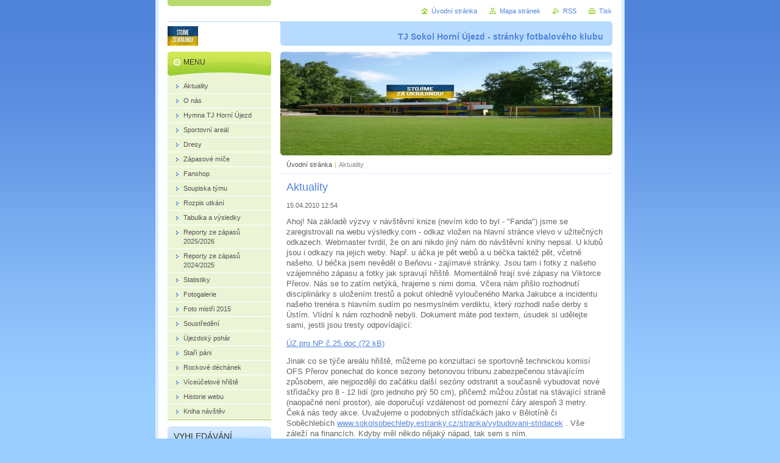

--- FILE ---
content_type: text/html; charset=UTF-8
request_url: https://www.tjsokolhorniujezd.cz/news/aktuality/
body_size: 6883
content:
<!--[if lte IE 9]><!DOCTYPE HTML PUBLIC "-//W3C//DTD HTML 4.01 Transitional//EN" "https://www.w3.org/TR/html4/loose.dtd"><![endif]-->
<!DOCTYPE html>

<!--[if IE]><html class="ie" lang="cs"><![endif]-->
<!--[if gt IE 9]><!--> 
<html lang="cs">
<!--<![endif]-->
<head>
	<!--[if lte IE 9]><meta http-equiv="X-UA-Compatible" content="IE=EmulateIE7"><![endif]-->
	<base href="https://www.tjsokolhorniujezd.cz/">
  <meta charset="utf-8">
  <meta name="description" content="">
  <meta name="keywords" content="">
  <meta name="generator" content="Webnode">
  <meta name="apple-mobile-web-app-capable" content="yes">
  <meta name="apple-mobile-web-app-status-bar-style" content="black">
  <meta name="format-detection" content="telephone=no">
    <link rel="icon" type="image/svg+xml" href="/favicon.svg" sizes="any">  <link rel="icon" type="image/svg+xml" href="/favicon16.svg" sizes="16x16">  <link rel="icon" href="/favicon.ico">  <link rel="stylesheet" href="https://www.tjsokolhorniujezd.cz/wysiwyg/system.style.css">
<link rel="canonical" href="https://www.tjsokolhorniujezd.cz/news/aktuality/">
<script type="text/javascript">(function(i,s,o,g,r,a,m){i['GoogleAnalyticsObject']=r;i[r]=i[r]||function(){
			(i[r].q=i[r].q||[]).push(arguments)},i[r].l=1*new Date();a=s.createElement(o),
			m=s.getElementsByTagName(o)[0];a.async=1;a.src=g;m.parentNode.insertBefore(a,m)
			})(window,document,'script','//www.google-analytics.com/analytics.js','ga');ga('create', 'UA-797705-6', 'auto',{"name":"wnd_header"});ga('wnd_header.set', 'dimension1', 'W1');ga('wnd_header.set', 'anonymizeIp', true);ga('wnd_header.send', 'pageview');var pageTrackerAllTrackEvent=function(category,action,opt_label,opt_value){ga('send', 'event', category, action, opt_label, opt_value)};</script>
  <link rel="alternate" type="application/rss+xml" href="https://tjsokolhorniujezd.cz/rss/all.xml" title="">
<!--[if lte IE 9]><style type="text/css">.cke_skin_webnode iframe {vertical-align: baseline !important;}</style><![endif]-->
	<title>Aktuality :: TJ Sokol Horní Újezd</title>
	<meta name="robots" content="index, follow">
	<meta name="googlebot" content="index, follow">
	<script type="text/javascript" src="https://d11bh4d8fhuq47.cloudfront.net/_system/skins/v10/50000028/js/functions.js"></script>
	<link rel="stylesheet" type="text/css" href="https://d11bh4d8fhuq47.cloudfront.net/_system/skins/v10/50000028/css/style.css" media="screen,projection,handheld,tv">
	<link rel="stylesheet" type="text/css" href="https://d11bh4d8fhuq47.cloudfront.net/_system/skins/v10/50000028/css/print.css" media="print">
	<!--[if gte IE 5]>
	<link rel="stylesheet" type="text/css" href="https://d11bh4d8fhuq47.cloudfront.net/_system/skins/v10/50000028/css/style-ie.css" media="screen,projection,handheld,tv">
	<![endif]-->

				<script type="text/javascript">
				/* <![CDATA[ */
					
					if (typeof(RS_CFG) == 'undefined') RS_CFG = new Array();
					RS_CFG['staticServers'] = new Array('https://d11bh4d8fhuq47.cloudfront.net/');
					RS_CFG['skinServers'] = new Array('https://d11bh4d8fhuq47.cloudfront.net/');
					RS_CFG['filesPath'] = 'https://www.tjsokolhorniujezd.cz/_files/';
					RS_CFG['filesAWSS3Path'] = 'https://415c00019b.clvaw-cdnwnd.com/3cf24fedfae07d12ccdc8f9e70d0000e/';
					RS_CFG['lbClose'] = 'Zavřít';
					RS_CFG['skin'] = 'default';
					if (!RS_CFG['labels']) RS_CFG['labels'] = new Array();
					RS_CFG['systemName'] = 'Webnode';
						
					RS_CFG['responsiveLayout'] = 0;
					RS_CFG['mobileDevice'] = 0;
					RS_CFG['labels']['copyPasteSource'] = 'Více zde:';
					
				/* ]]> */
				</script><script type="text/javascript" src="https://d11bh4d8fhuq47.cloudfront.net/_system/client/js/compressed/frontend.package.1-3-108.js?ph=415c00019b"></script><style type="text/css"></style></head>

<body>
	<!-- PAGE -->
	<div id="page">

		<div id="wrapper">

			<!-- HEADER -->
			<div id="header">
				<div id="logo"><a href="home/" class="image" title="Přejít na úvodní stránku."><span id="rbcSystemIdentifierLogo"><img src="https://415c00019b.clvaw-cdnwnd.com/3cf24fedfae07d12ccdc8f9e70d0000e/200003776-dd9c3dd9c5/Ukrajina.jpg"  width="50" height="33"  alt="TJ Sokol Horní Újezd"></span></a></div>
				<h3 id="slogan"><span id="rbcCompanySlogan" class="rbcNoStyleSpan">TJ Sokol Horní Újezd - stránky fotbalového klubu</span></h3>
			</div><!-- / id="header" -->
			<!-- / HEADER -->

			<hr class="hidden">

			<!-- MAIN ZONE -->
			<div id="main" class="floatRight">

				<!-- ILLUSTRATION -->
				<div id="illustration">
					<img src="https://415c00019b.clvaw-cdnwnd.com/3cf24fedfae07d12ccdc8f9e70d0000e/200003781-6c7796c77b/Areál HÚ 2011 001.jpg?ph=415c00019b" width="545" height="170" alt="">
					<span class="masque"><!-- masque --></span>
				</div><!-- / id="illustration" -->
				<!-- / ILLUSTRATION -->

				<hr class="hidden">

				<!-- NAVIGATOR -->
				<div id="pageNavigator" class="rbcContentBlock"><a class="navFirstPage" href="/home/">Úvodní stránka</a><span> | </span><span id="navCurrentPage">Aktuality</span><hr class="hidden"></div>				<!-- / NAVIGATOR -->

				<!-- CONTENT -->
				<div id="content">

					<!-- CENTER ZONE ~ MAIN -->
					<div id="mainZone" class="colA">




						<!-- ARTICLE DETAIL -->
						<div class="box articles">
							<div class="content detail">

		

								<h1><span>Aktuality</span></h1>

								<ins>15.04.2010 12:54</ins>

								<div class="wsw">
									<!-- WSW -->
<p>Ahoj! Na základě výzvy v návštěvní knize (nevím kdo to byl - "Fanda") jsme se zaregistrovali na webu výsledky.com - odkaz vložen na hlavní stránce vlevo v užitečných odkazech. Webmaster tvrdil, že on ani nikdo jiný nám do návštěvní knihy nepsal. U klubů jsou i odkazy na jejich weby. Např. u áčka je pět webů a u béčka taktéž pět, včetně našeho. U béčka jsem nevěděl o Beňovu - zajímavé stránky. Jsou tam i fotky z našeho vzájemného zápasu a fotky jak spravují hřiště. Momentálně hrají své zápasy na Viktorce Přerov. Nás se to zatím netýká, hrajeme s nimi doma. Včera nám přišlo rozhodnutí disciplinárky s uložením trestů a pokut ohledně vyloučeného Marka Jakubce a incidentu našeho trenéra s hlavním sudím po nesmyslném verdiktu, který rozhodl naše derby s Ústím. Vlídní k nám rozhodně nebyli. Dokument máte pod textem, úsudek si udělejte sami, jestli jsou tresty odpovídající:</p>
<p><a target="_blank" href="https://415c00019b.clvaw-cdnwnd.com/3cf24fedfae07d12ccdc8f9e70d0000e/200000094-efe6bf0e05/%C3%9AZ%20pro%20NP%20%C4%8D.25.doc">ÚZ pro NP č.25.doc (72 kB)</a></p>
<p>Jinak co se týče areálu hřiště, můžeme po konzultaci se sportovně technickou komisí OFS Přerov ponechat do konce sezony betonovou tribunu zabezpečenou stávajícím způsobem, ale nejpozději do začátku další sezóny odstranit a současně vybudovat nové střídačky pro 8 - 12 lidí (pro jednoho prý 50 cm), přičemž můžou zůstat na stávající straně (naopačné není prostor), ale doporučují vzdálenost od pomezní čáry alespoň 3 metry. Čeká nás tedy akce.&#160;Uvažujeme o podobných střídačkách&#160;jako v Bělotíně či Soběchlebích&#160;<a target="_self" href=" https://www.sokolsobechleby.estranky.cz/stranka/vybudovani-stridacek">www.sokolsobechleby.estranky.cz/stranka/vybudovani-stridacek</a>&#160;. Vše záleží na financích. Kdyby měl někdo nějaký nápad, tak sem s ním.</p>
									<!-- / WSW -->
								</div><!-- / class="wsw" -->

								

								<div class="rbcBookmarks"><div id="rbcBookmarks200000062"></div></div>
		<script type="text/javascript">
			/* <![CDATA[ */
			Event.observe(window, 'load', function(){
				var bookmarks = '<div style=\"float:left;\"><div style=\"float:left;\"><iframe src=\"//www.facebook.com/plugins/like.php?href=https://www.tjsokolhorniujezd.cz/news/aktuality/&amp;send=false&amp;layout=button_count&amp;width=155&amp;show_faces=false&amp;action=like&amp;colorscheme=light&amp;font&amp;height=21&amp;appId=397846014145828&amp;locale=cs_CZ\" scrolling=\"no\" frameborder=\"0\" style=\"border:none; overflow:hidden; width:155px; height:21px; position:relative; top:1px;\" allowtransparency=\"true\"></iframe></div><div style=\"float:left;\"><a href=\"https://twitter.com/share\" class=\"twitter-share-button\" data-count=\"horizontal\" data-via=\"webnode\" data-lang=\"en\">Tweet</a></div><script type=\"text/javascript\">(function() {var po = document.createElement(\'script\'); po.type = \'text/javascript\'; po.async = true;po.src = \'//platform.twitter.com/widgets.js\';var s = document.getElementsByTagName(\'script\')[0]; s.parentNode.insertBefore(po, s);})();'+'<'+'/scr'+'ipt></div> <div class=\"addthis_toolbox addthis_default_style\" style=\"float:left;\"><a class=\"addthis_counter addthis_pill_style\"></a></div> <script type=\"text/javascript\">(function() {var po = document.createElement(\'script\'); po.type = \'text/javascript\'; po.async = true;po.src = \'https://s7.addthis.com/js/250/addthis_widget.js#pubid=webnode\';var s = document.getElementsByTagName(\'script\')[0]; s.parentNode.insertBefore(po, s);})();'+'<'+'/scr'+'ipt><div style=\"clear:both;\"></div>';
				$('rbcBookmarks200000062').innerHTML = bookmarks;
				bookmarks.evalScripts();
			});
			/* ]]> */
		</script>
		

								<p class="hidden">&mdash;&mdash;&mdash;</p>

								<a class="back" href="archive/news/">Zpět</a>

		

							</div><!-- / class="content detail" -->
						</div><!-- / class="box articles" -->
						<!-- / ARTICLE DETAIL -->


						<hr class="hidden">


		
					</div><!-- / id="mainZone" class="colA" -->
					<!-- / CENTER ZONE ~ MAIN -->

				</div><!-- / id="content" -->
				<!-- / CONTENT -->

			</div><!-- / id="main" class="floatRight" -->
			<!-- / MAIN ZONE -->

			<!-- SIDEBAR -->
			<div id="sidebar" class="colD floatLeft">





				<!-- MENU -->
				<div id="menu" class="box">
					<div class="content">

						<h2><span>Menu</span></h2>

		<ul class="menu">
	<li class="first"><a href="/aktuality/"><span>Aktuality</span></a></li>
	<li><a href="/o-nas/"><span>O nás</span></a></li>
	<li><a href="/hymna-horni-ujezd/"><span>Hymna TJ Horní Újezd</span></a></li>
	<li><a href="/sportovni-areal/"><span>Sportovní areál</span></a></li>
	<li><a href="/dresy/"><span>Dresy</span></a></li>
	<li><a href="/zapasove-mice/"><span>Zápasové míče</span></a></li>
	<li><a href="/fanshop/"><span>Fanshop</span></a></li>
	<li><a href="/soupiska-tymu/"><span>Soupiska týmu</span></a></li>
	<li><a href="/rozpisy/"><span>Rozpis utkání</span></a></li>
	<li><a href="/tabulky/"><span>Tabulka a výsledky</span></a></li>
	<li><a href="/reporty-ze-zapasu-2025-2026/"><span>Reporty ze zápasů 2025/2026</span></a></li>
	<li><a href="/reporty-ze-zapasu/"><span>Reporty ze zápasů 2024/2025</span></a></li>
	<li><a href="/statistiky/"><span>Statistiky</span></a></li>
	<li><a href="/fotogalerie/"><span>Fotogalerie</span></a></li>
	<li><a href="/fotogalerie-nova/"><span>Foto mistři 2015</span></a></li>
	<li><a href="/soustredeni/"><span>Soustředění</span></a></li>
	<li><a href="/ujezdsky-pohar/"><span>Újezdský pohár </span></a></li>
	<li><a href="/stari-pani/"><span>Staří páni</span></a></li>
	<li><a href="/rockove-dechanek/"><span>Rockové déchánek</span></a></li>
	<li><a href="/viceucelove-hriste/"><span>Víceúčelové hřiště</span></a></li>
	<li><a href="/historie-webu/"><span>Historie webu </span></a></li>
	<li class="last"><a href="/kniha-navstev/"><span>Kniha návštěv</span></a></li>
</ul>

						</div><!-- / class="content" -->
					</div><!-- / id="menu" class="box" -->
					<!-- / MENU -->

					<hr class="hidden">


					




				<!-- SEARCH -->
				<div id="search" class="box">
					<div class="content">

						<h2><span>Vyhledávání</span></h2>

		<form action="/search/" method="get" id="fulltextSearch">

							<fieldset>
								<label for="fulltextSearchText" class="hidden">Hledat:</label>
								<input type="text" id="fulltextSearchText" name="text" value="">
								<input class="submit" type="image" src="https://d11bh4d8fhuq47.cloudfront.net/_system/skins/v10/50000028/img/button-search.png" alt="Hledat">
								<script type="text/javascript">

									var ftText = document.getElementById("fulltextSearchText");

									if ( ftText.value == "" )
										ftText.value = "Hledat";

									ftText.tabIndex = "1";

									// Doplneni udalosti onfocus a onblur na pole pro zadani vyhledavaneho textu
									ftText.onfocus	= function() { checkInputValue(this, "Hledat"); };
									ftText.onblur		= function() { checkInputValue(this, "Hledat"); };

									// Kontrola odesilaneho vyhledavaneho textu, aby se neodesilal vychozi text
									document.getElementById("fulltextSearch").onsubmit = function() { return checkFormValue("Hledat"); };

								</script>
							</fieldset>

		</form>

					</div><!-- / class="content" -->
				</div><!-- / id="search" class="box" -->
				<!-- / SEARCH -->


				<hr class="hidden">


		



						<!-- CONTACT -->
						<div class="box contact">
							<div class="content">

								<h2><span>Kontakt</span></h2>

		

								<address>
									<strong>Tomáš Koryčánek</strong>
									

									<br class="hidden">
									<span class="address">
Horní Újezd 83<br />
753 53 Všechovice
									</span>

	
									

									<br class="hidden">
									<span class="email">
										<a href="&#109;&#97;&#105;&#108;&#116;&#111;:&#102;&#107;&#104;&#111;&#114;&#110;&#105;&#117;&#106;&#101;&#122;&#100;&#64;&#115;&#101;&#122;&#110;&#97;&#109;&#46;&#99;&#122;"><span id="rbcContactEmail">&#102;&#107;&#104;&#111;&#114;&#110;&#105;&#117;&#106;&#101;&#122;&#100;&#64;&#115;&#101;&#122;&#110;&#97;&#109;&#46;&#99;&#122;</span></a>
									</span>

	
									

									<br class="hidden">
									<span class="phone">
Vodafone: 608 564 831
									</span>

	
								</address>

		

							</div><!-- / class="content" -->
						</div><!-- / class="box contact" -->
						<!-- / CONTACT -->


						<hr class="hidden">


					



			</div><!-- / id="sidebar" class="colD floatLeft" -->
			<!-- / SIDEBAR -->

		</div><!-- / id="wrapper" -->

        <div id="topBar">
        
            <div id="languageSelect"></div>			
            
            <!-- QUICK LINKS -->
            <ul id="quick">
                <li class="homepage"><a href="home/" title="Přejít na úvodní stránku.">Úvodní stránka</a></li>
                <li class="sitemap"><a href="/sitemap/" title="Přejít na mapu stránek.">Mapa stránek</a></li>
                <li class="rss"><a href="/rss/" title="RSS kanály">RSS</a></li>
                <li class="print"><a href="javascript:window.print();" title="Vytisknout stránku">Tisk</a></li>
            </ul><!-- / id="quick" -->
            <!-- / QUICK LINKS -->
            
        </div>
        
		<hr class="hidden">

		<!-- FOOTER -->
		<div id="footer">
			<p><span id="rbcFooterText" class="rbcNoStyleSpan">© 2009 Všechna práva vyhrazena.</span></p>
			<p id="rubicus"><span class="rbcSignatureText">Vytvořeno službou <a href="https://www.webnode.cz?utm_source=brand&amp;utm_medium=footer&amp;utm_campaign=premium" rel="nofollow" >Webnode</a></span></p>
		</div><!-- / id="footer" -->
		<!-- / FOOTER -->

	</div><!-- / id="page" -->
	<!-- / PAGE -->

	<script type="text/javascript">
		/* <![CDATA[ */

			RubicusFrontendIns.addObserver
			({

				onContentChange: function ()
				{
					RubicusFrontendIns.faqInit('faq', 'answerBlock');
				},

				onStartSlideshow: function()
				{
					$('slideshowControl').innerHTML	= 'Pozastavit prezentaci';
					$('slideshowControl').title			= 'Pozastavit automatické procházení obrázků';
					slideshowHover($('slideshowControl'), true);

					$('slideshowControl').onclick		= RubicusFrontendIns.stopSlideshow.bind(RubicusFrontendIns);
				},

				onStopSlideshow: function()
				{
					$('slideshowControl').innerHTML	= 'Spustit prezentaci';
					$('slideshowControl').title			= 'Spustit automatické procházení obrázků';
					slideshowHover($('slideshowControl'), true);

					$('slideshowControl').onclick		= RubicusFrontendIns.startSlideshow.bind(RubicusFrontendIns);
				},

				onShowImage: function()
				{
					if (RubicusFrontendIns.isSlideshowMode())
					{
						$('slideshowControl').innerHTML	= 'Pozastavit prezentaci';
						$('slideshowControl').title			= 'Pozastavit automatické procházení obrázků';
						slideshowHover($('slideshowControl'), false);

						$('slideshowControl').onclick		= RubicusFrontendIns.stopSlideshow.bind(RubicusFrontendIns);
					}
				}

			});

			RubicusFrontendIns.faqInit('faq', 'answerBlock');

			RubicusFrontendIns.addFileToPreload('https://d11bh4d8fhuq47.cloudfront.net/_system/skins/v10/50000028/img/loading.gif');
			RubicusFrontendIns.addFileToPreload('https://d11bh4d8fhuq47.cloudfront.net/_system/skins/v10/50000028/img/button-hover.png');
			RubicusFrontendIns.addFileToPreload('https://d11bh4d8fhuq47.cloudfront.net/_system/skins/v10/50000028/img/button-fulltext-hover.png');
			RubicusFrontendIns.addFileToPreload('https://d11bh4d8fhuq47.cloudfront.net/_system/skins/v10/50000028/img/slideshow-start-hover.png');
			RubicusFrontendIns.addFileToPreload('https://d11bh4d8fhuq47.cloudfront.net/_system/skins/v10/50000028/img/slideshow-pause-hover.png');

		/* ]]> */
	</script>

<div id="rbcFooterHtml">https://fkhujezd.webnode.cz/</div><script type="text/javascript">var keenTrackerCmsTrackEvent=function(id){if(typeof _jsTracker=="undefined" || !_jsTracker){return false;};try{var name=_keenEvents[id];var keenEvent={user:{u:_keenData.u,p:_keenData.p,lc:_keenData.lc,t:_keenData.t},action:{identifier:id,name:name,category:'cms',platform:'WND1',version:'2.1.157'},browser:{url:location.href,ua:navigator.userAgent,referer_url:document.referrer,resolution:screen.width+'x'+screen.height,ip:'18.224.95.231'}};_jsTracker.jsonpSubmit('PROD',keenEvent,function(err,res){});}catch(err){console.log(err)};};</script></body>
</html>
